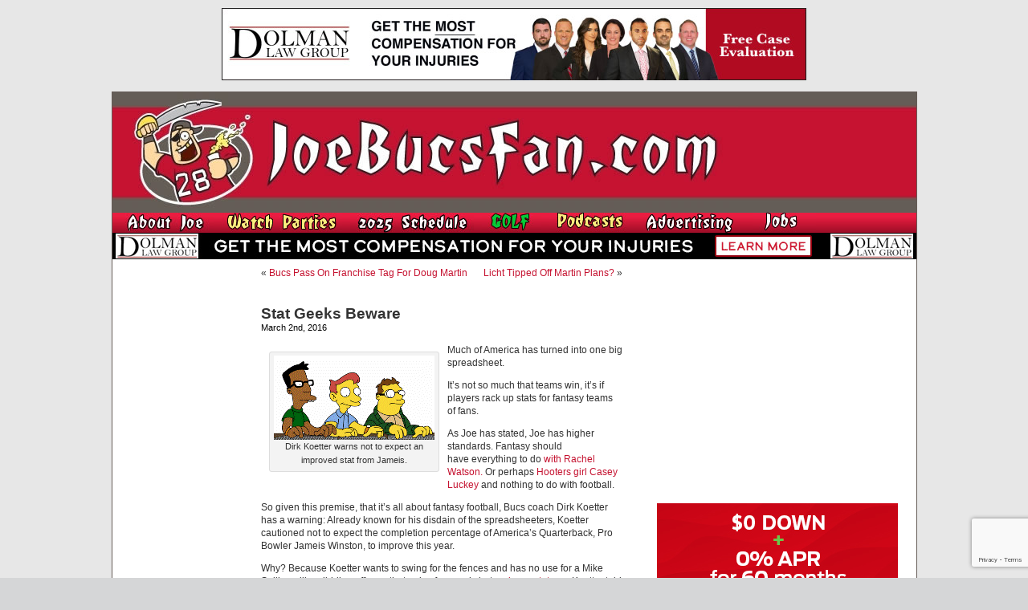

--- FILE ---
content_type: text/html; charset=utf-8
request_url: https://www.google.com/recaptcha/api2/anchor?ar=1&k=6LfXJJkUAAAAAIlMrUg1BIwmGj9UGDEoh_k2asec&co=aHR0cHM6Ly93d3cuam9lYnVjc2Zhbi5jb206NDQz&hl=en&v=PoyoqOPhxBO7pBk68S4YbpHZ&size=invisible&anchor-ms=20000&execute-ms=30000&cb=7z0wxw7xn9z5
body_size: 48796
content:
<!DOCTYPE HTML><html dir="ltr" lang="en"><head><meta http-equiv="Content-Type" content="text/html; charset=UTF-8">
<meta http-equiv="X-UA-Compatible" content="IE=edge">
<title>reCAPTCHA</title>
<style type="text/css">
/* cyrillic-ext */
@font-face {
  font-family: 'Roboto';
  font-style: normal;
  font-weight: 400;
  font-stretch: 100%;
  src: url(//fonts.gstatic.com/s/roboto/v48/KFO7CnqEu92Fr1ME7kSn66aGLdTylUAMa3GUBHMdazTgWw.woff2) format('woff2');
  unicode-range: U+0460-052F, U+1C80-1C8A, U+20B4, U+2DE0-2DFF, U+A640-A69F, U+FE2E-FE2F;
}
/* cyrillic */
@font-face {
  font-family: 'Roboto';
  font-style: normal;
  font-weight: 400;
  font-stretch: 100%;
  src: url(//fonts.gstatic.com/s/roboto/v48/KFO7CnqEu92Fr1ME7kSn66aGLdTylUAMa3iUBHMdazTgWw.woff2) format('woff2');
  unicode-range: U+0301, U+0400-045F, U+0490-0491, U+04B0-04B1, U+2116;
}
/* greek-ext */
@font-face {
  font-family: 'Roboto';
  font-style: normal;
  font-weight: 400;
  font-stretch: 100%;
  src: url(//fonts.gstatic.com/s/roboto/v48/KFO7CnqEu92Fr1ME7kSn66aGLdTylUAMa3CUBHMdazTgWw.woff2) format('woff2');
  unicode-range: U+1F00-1FFF;
}
/* greek */
@font-face {
  font-family: 'Roboto';
  font-style: normal;
  font-weight: 400;
  font-stretch: 100%;
  src: url(//fonts.gstatic.com/s/roboto/v48/KFO7CnqEu92Fr1ME7kSn66aGLdTylUAMa3-UBHMdazTgWw.woff2) format('woff2');
  unicode-range: U+0370-0377, U+037A-037F, U+0384-038A, U+038C, U+038E-03A1, U+03A3-03FF;
}
/* math */
@font-face {
  font-family: 'Roboto';
  font-style: normal;
  font-weight: 400;
  font-stretch: 100%;
  src: url(//fonts.gstatic.com/s/roboto/v48/KFO7CnqEu92Fr1ME7kSn66aGLdTylUAMawCUBHMdazTgWw.woff2) format('woff2');
  unicode-range: U+0302-0303, U+0305, U+0307-0308, U+0310, U+0312, U+0315, U+031A, U+0326-0327, U+032C, U+032F-0330, U+0332-0333, U+0338, U+033A, U+0346, U+034D, U+0391-03A1, U+03A3-03A9, U+03B1-03C9, U+03D1, U+03D5-03D6, U+03F0-03F1, U+03F4-03F5, U+2016-2017, U+2034-2038, U+203C, U+2040, U+2043, U+2047, U+2050, U+2057, U+205F, U+2070-2071, U+2074-208E, U+2090-209C, U+20D0-20DC, U+20E1, U+20E5-20EF, U+2100-2112, U+2114-2115, U+2117-2121, U+2123-214F, U+2190, U+2192, U+2194-21AE, U+21B0-21E5, U+21F1-21F2, U+21F4-2211, U+2213-2214, U+2216-22FF, U+2308-230B, U+2310, U+2319, U+231C-2321, U+2336-237A, U+237C, U+2395, U+239B-23B7, U+23D0, U+23DC-23E1, U+2474-2475, U+25AF, U+25B3, U+25B7, U+25BD, U+25C1, U+25CA, U+25CC, U+25FB, U+266D-266F, U+27C0-27FF, U+2900-2AFF, U+2B0E-2B11, U+2B30-2B4C, U+2BFE, U+3030, U+FF5B, U+FF5D, U+1D400-1D7FF, U+1EE00-1EEFF;
}
/* symbols */
@font-face {
  font-family: 'Roboto';
  font-style: normal;
  font-weight: 400;
  font-stretch: 100%;
  src: url(//fonts.gstatic.com/s/roboto/v48/KFO7CnqEu92Fr1ME7kSn66aGLdTylUAMaxKUBHMdazTgWw.woff2) format('woff2');
  unicode-range: U+0001-000C, U+000E-001F, U+007F-009F, U+20DD-20E0, U+20E2-20E4, U+2150-218F, U+2190, U+2192, U+2194-2199, U+21AF, U+21E6-21F0, U+21F3, U+2218-2219, U+2299, U+22C4-22C6, U+2300-243F, U+2440-244A, U+2460-24FF, U+25A0-27BF, U+2800-28FF, U+2921-2922, U+2981, U+29BF, U+29EB, U+2B00-2BFF, U+4DC0-4DFF, U+FFF9-FFFB, U+10140-1018E, U+10190-1019C, U+101A0, U+101D0-101FD, U+102E0-102FB, U+10E60-10E7E, U+1D2C0-1D2D3, U+1D2E0-1D37F, U+1F000-1F0FF, U+1F100-1F1AD, U+1F1E6-1F1FF, U+1F30D-1F30F, U+1F315, U+1F31C, U+1F31E, U+1F320-1F32C, U+1F336, U+1F378, U+1F37D, U+1F382, U+1F393-1F39F, U+1F3A7-1F3A8, U+1F3AC-1F3AF, U+1F3C2, U+1F3C4-1F3C6, U+1F3CA-1F3CE, U+1F3D4-1F3E0, U+1F3ED, U+1F3F1-1F3F3, U+1F3F5-1F3F7, U+1F408, U+1F415, U+1F41F, U+1F426, U+1F43F, U+1F441-1F442, U+1F444, U+1F446-1F449, U+1F44C-1F44E, U+1F453, U+1F46A, U+1F47D, U+1F4A3, U+1F4B0, U+1F4B3, U+1F4B9, U+1F4BB, U+1F4BF, U+1F4C8-1F4CB, U+1F4D6, U+1F4DA, U+1F4DF, U+1F4E3-1F4E6, U+1F4EA-1F4ED, U+1F4F7, U+1F4F9-1F4FB, U+1F4FD-1F4FE, U+1F503, U+1F507-1F50B, U+1F50D, U+1F512-1F513, U+1F53E-1F54A, U+1F54F-1F5FA, U+1F610, U+1F650-1F67F, U+1F687, U+1F68D, U+1F691, U+1F694, U+1F698, U+1F6AD, U+1F6B2, U+1F6B9-1F6BA, U+1F6BC, U+1F6C6-1F6CF, U+1F6D3-1F6D7, U+1F6E0-1F6EA, U+1F6F0-1F6F3, U+1F6F7-1F6FC, U+1F700-1F7FF, U+1F800-1F80B, U+1F810-1F847, U+1F850-1F859, U+1F860-1F887, U+1F890-1F8AD, U+1F8B0-1F8BB, U+1F8C0-1F8C1, U+1F900-1F90B, U+1F93B, U+1F946, U+1F984, U+1F996, U+1F9E9, U+1FA00-1FA6F, U+1FA70-1FA7C, U+1FA80-1FA89, U+1FA8F-1FAC6, U+1FACE-1FADC, U+1FADF-1FAE9, U+1FAF0-1FAF8, U+1FB00-1FBFF;
}
/* vietnamese */
@font-face {
  font-family: 'Roboto';
  font-style: normal;
  font-weight: 400;
  font-stretch: 100%;
  src: url(//fonts.gstatic.com/s/roboto/v48/KFO7CnqEu92Fr1ME7kSn66aGLdTylUAMa3OUBHMdazTgWw.woff2) format('woff2');
  unicode-range: U+0102-0103, U+0110-0111, U+0128-0129, U+0168-0169, U+01A0-01A1, U+01AF-01B0, U+0300-0301, U+0303-0304, U+0308-0309, U+0323, U+0329, U+1EA0-1EF9, U+20AB;
}
/* latin-ext */
@font-face {
  font-family: 'Roboto';
  font-style: normal;
  font-weight: 400;
  font-stretch: 100%;
  src: url(//fonts.gstatic.com/s/roboto/v48/KFO7CnqEu92Fr1ME7kSn66aGLdTylUAMa3KUBHMdazTgWw.woff2) format('woff2');
  unicode-range: U+0100-02BA, U+02BD-02C5, U+02C7-02CC, U+02CE-02D7, U+02DD-02FF, U+0304, U+0308, U+0329, U+1D00-1DBF, U+1E00-1E9F, U+1EF2-1EFF, U+2020, U+20A0-20AB, U+20AD-20C0, U+2113, U+2C60-2C7F, U+A720-A7FF;
}
/* latin */
@font-face {
  font-family: 'Roboto';
  font-style: normal;
  font-weight: 400;
  font-stretch: 100%;
  src: url(//fonts.gstatic.com/s/roboto/v48/KFO7CnqEu92Fr1ME7kSn66aGLdTylUAMa3yUBHMdazQ.woff2) format('woff2');
  unicode-range: U+0000-00FF, U+0131, U+0152-0153, U+02BB-02BC, U+02C6, U+02DA, U+02DC, U+0304, U+0308, U+0329, U+2000-206F, U+20AC, U+2122, U+2191, U+2193, U+2212, U+2215, U+FEFF, U+FFFD;
}
/* cyrillic-ext */
@font-face {
  font-family: 'Roboto';
  font-style: normal;
  font-weight: 500;
  font-stretch: 100%;
  src: url(//fonts.gstatic.com/s/roboto/v48/KFO7CnqEu92Fr1ME7kSn66aGLdTylUAMa3GUBHMdazTgWw.woff2) format('woff2');
  unicode-range: U+0460-052F, U+1C80-1C8A, U+20B4, U+2DE0-2DFF, U+A640-A69F, U+FE2E-FE2F;
}
/* cyrillic */
@font-face {
  font-family: 'Roboto';
  font-style: normal;
  font-weight: 500;
  font-stretch: 100%;
  src: url(//fonts.gstatic.com/s/roboto/v48/KFO7CnqEu92Fr1ME7kSn66aGLdTylUAMa3iUBHMdazTgWw.woff2) format('woff2');
  unicode-range: U+0301, U+0400-045F, U+0490-0491, U+04B0-04B1, U+2116;
}
/* greek-ext */
@font-face {
  font-family: 'Roboto';
  font-style: normal;
  font-weight: 500;
  font-stretch: 100%;
  src: url(//fonts.gstatic.com/s/roboto/v48/KFO7CnqEu92Fr1ME7kSn66aGLdTylUAMa3CUBHMdazTgWw.woff2) format('woff2');
  unicode-range: U+1F00-1FFF;
}
/* greek */
@font-face {
  font-family: 'Roboto';
  font-style: normal;
  font-weight: 500;
  font-stretch: 100%;
  src: url(//fonts.gstatic.com/s/roboto/v48/KFO7CnqEu92Fr1ME7kSn66aGLdTylUAMa3-UBHMdazTgWw.woff2) format('woff2');
  unicode-range: U+0370-0377, U+037A-037F, U+0384-038A, U+038C, U+038E-03A1, U+03A3-03FF;
}
/* math */
@font-face {
  font-family: 'Roboto';
  font-style: normal;
  font-weight: 500;
  font-stretch: 100%;
  src: url(//fonts.gstatic.com/s/roboto/v48/KFO7CnqEu92Fr1ME7kSn66aGLdTylUAMawCUBHMdazTgWw.woff2) format('woff2');
  unicode-range: U+0302-0303, U+0305, U+0307-0308, U+0310, U+0312, U+0315, U+031A, U+0326-0327, U+032C, U+032F-0330, U+0332-0333, U+0338, U+033A, U+0346, U+034D, U+0391-03A1, U+03A3-03A9, U+03B1-03C9, U+03D1, U+03D5-03D6, U+03F0-03F1, U+03F4-03F5, U+2016-2017, U+2034-2038, U+203C, U+2040, U+2043, U+2047, U+2050, U+2057, U+205F, U+2070-2071, U+2074-208E, U+2090-209C, U+20D0-20DC, U+20E1, U+20E5-20EF, U+2100-2112, U+2114-2115, U+2117-2121, U+2123-214F, U+2190, U+2192, U+2194-21AE, U+21B0-21E5, U+21F1-21F2, U+21F4-2211, U+2213-2214, U+2216-22FF, U+2308-230B, U+2310, U+2319, U+231C-2321, U+2336-237A, U+237C, U+2395, U+239B-23B7, U+23D0, U+23DC-23E1, U+2474-2475, U+25AF, U+25B3, U+25B7, U+25BD, U+25C1, U+25CA, U+25CC, U+25FB, U+266D-266F, U+27C0-27FF, U+2900-2AFF, U+2B0E-2B11, U+2B30-2B4C, U+2BFE, U+3030, U+FF5B, U+FF5D, U+1D400-1D7FF, U+1EE00-1EEFF;
}
/* symbols */
@font-face {
  font-family: 'Roboto';
  font-style: normal;
  font-weight: 500;
  font-stretch: 100%;
  src: url(//fonts.gstatic.com/s/roboto/v48/KFO7CnqEu92Fr1ME7kSn66aGLdTylUAMaxKUBHMdazTgWw.woff2) format('woff2');
  unicode-range: U+0001-000C, U+000E-001F, U+007F-009F, U+20DD-20E0, U+20E2-20E4, U+2150-218F, U+2190, U+2192, U+2194-2199, U+21AF, U+21E6-21F0, U+21F3, U+2218-2219, U+2299, U+22C4-22C6, U+2300-243F, U+2440-244A, U+2460-24FF, U+25A0-27BF, U+2800-28FF, U+2921-2922, U+2981, U+29BF, U+29EB, U+2B00-2BFF, U+4DC0-4DFF, U+FFF9-FFFB, U+10140-1018E, U+10190-1019C, U+101A0, U+101D0-101FD, U+102E0-102FB, U+10E60-10E7E, U+1D2C0-1D2D3, U+1D2E0-1D37F, U+1F000-1F0FF, U+1F100-1F1AD, U+1F1E6-1F1FF, U+1F30D-1F30F, U+1F315, U+1F31C, U+1F31E, U+1F320-1F32C, U+1F336, U+1F378, U+1F37D, U+1F382, U+1F393-1F39F, U+1F3A7-1F3A8, U+1F3AC-1F3AF, U+1F3C2, U+1F3C4-1F3C6, U+1F3CA-1F3CE, U+1F3D4-1F3E0, U+1F3ED, U+1F3F1-1F3F3, U+1F3F5-1F3F7, U+1F408, U+1F415, U+1F41F, U+1F426, U+1F43F, U+1F441-1F442, U+1F444, U+1F446-1F449, U+1F44C-1F44E, U+1F453, U+1F46A, U+1F47D, U+1F4A3, U+1F4B0, U+1F4B3, U+1F4B9, U+1F4BB, U+1F4BF, U+1F4C8-1F4CB, U+1F4D6, U+1F4DA, U+1F4DF, U+1F4E3-1F4E6, U+1F4EA-1F4ED, U+1F4F7, U+1F4F9-1F4FB, U+1F4FD-1F4FE, U+1F503, U+1F507-1F50B, U+1F50D, U+1F512-1F513, U+1F53E-1F54A, U+1F54F-1F5FA, U+1F610, U+1F650-1F67F, U+1F687, U+1F68D, U+1F691, U+1F694, U+1F698, U+1F6AD, U+1F6B2, U+1F6B9-1F6BA, U+1F6BC, U+1F6C6-1F6CF, U+1F6D3-1F6D7, U+1F6E0-1F6EA, U+1F6F0-1F6F3, U+1F6F7-1F6FC, U+1F700-1F7FF, U+1F800-1F80B, U+1F810-1F847, U+1F850-1F859, U+1F860-1F887, U+1F890-1F8AD, U+1F8B0-1F8BB, U+1F8C0-1F8C1, U+1F900-1F90B, U+1F93B, U+1F946, U+1F984, U+1F996, U+1F9E9, U+1FA00-1FA6F, U+1FA70-1FA7C, U+1FA80-1FA89, U+1FA8F-1FAC6, U+1FACE-1FADC, U+1FADF-1FAE9, U+1FAF0-1FAF8, U+1FB00-1FBFF;
}
/* vietnamese */
@font-face {
  font-family: 'Roboto';
  font-style: normal;
  font-weight: 500;
  font-stretch: 100%;
  src: url(//fonts.gstatic.com/s/roboto/v48/KFO7CnqEu92Fr1ME7kSn66aGLdTylUAMa3OUBHMdazTgWw.woff2) format('woff2');
  unicode-range: U+0102-0103, U+0110-0111, U+0128-0129, U+0168-0169, U+01A0-01A1, U+01AF-01B0, U+0300-0301, U+0303-0304, U+0308-0309, U+0323, U+0329, U+1EA0-1EF9, U+20AB;
}
/* latin-ext */
@font-face {
  font-family: 'Roboto';
  font-style: normal;
  font-weight: 500;
  font-stretch: 100%;
  src: url(//fonts.gstatic.com/s/roboto/v48/KFO7CnqEu92Fr1ME7kSn66aGLdTylUAMa3KUBHMdazTgWw.woff2) format('woff2');
  unicode-range: U+0100-02BA, U+02BD-02C5, U+02C7-02CC, U+02CE-02D7, U+02DD-02FF, U+0304, U+0308, U+0329, U+1D00-1DBF, U+1E00-1E9F, U+1EF2-1EFF, U+2020, U+20A0-20AB, U+20AD-20C0, U+2113, U+2C60-2C7F, U+A720-A7FF;
}
/* latin */
@font-face {
  font-family: 'Roboto';
  font-style: normal;
  font-weight: 500;
  font-stretch: 100%;
  src: url(//fonts.gstatic.com/s/roboto/v48/KFO7CnqEu92Fr1ME7kSn66aGLdTylUAMa3yUBHMdazQ.woff2) format('woff2');
  unicode-range: U+0000-00FF, U+0131, U+0152-0153, U+02BB-02BC, U+02C6, U+02DA, U+02DC, U+0304, U+0308, U+0329, U+2000-206F, U+20AC, U+2122, U+2191, U+2193, U+2212, U+2215, U+FEFF, U+FFFD;
}
/* cyrillic-ext */
@font-face {
  font-family: 'Roboto';
  font-style: normal;
  font-weight: 900;
  font-stretch: 100%;
  src: url(//fonts.gstatic.com/s/roboto/v48/KFO7CnqEu92Fr1ME7kSn66aGLdTylUAMa3GUBHMdazTgWw.woff2) format('woff2');
  unicode-range: U+0460-052F, U+1C80-1C8A, U+20B4, U+2DE0-2DFF, U+A640-A69F, U+FE2E-FE2F;
}
/* cyrillic */
@font-face {
  font-family: 'Roboto';
  font-style: normal;
  font-weight: 900;
  font-stretch: 100%;
  src: url(//fonts.gstatic.com/s/roboto/v48/KFO7CnqEu92Fr1ME7kSn66aGLdTylUAMa3iUBHMdazTgWw.woff2) format('woff2');
  unicode-range: U+0301, U+0400-045F, U+0490-0491, U+04B0-04B1, U+2116;
}
/* greek-ext */
@font-face {
  font-family: 'Roboto';
  font-style: normal;
  font-weight: 900;
  font-stretch: 100%;
  src: url(//fonts.gstatic.com/s/roboto/v48/KFO7CnqEu92Fr1ME7kSn66aGLdTylUAMa3CUBHMdazTgWw.woff2) format('woff2');
  unicode-range: U+1F00-1FFF;
}
/* greek */
@font-face {
  font-family: 'Roboto';
  font-style: normal;
  font-weight: 900;
  font-stretch: 100%;
  src: url(//fonts.gstatic.com/s/roboto/v48/KFO7CnqEu92Fr1ME7kSn66aGLdTylUAMa3-UBHMdazTgWw.woff2) format('woff2');
  unicode-range: U+0370-0377, U+037A-037F, U+0384-038A, U+038C, U+038E-03A1, U+03A3-03FF;
}
/* math */
@font-face {
  font-family: 'Roboto';
  font-style: normal;
  font-weight: 900;
  font-stretch: 100%;
  src: url(//fonts.gstatic.com/s/roboto/v48/KFO7CnqEu92Fr1ME7kSn66aGLdTylUAMawCUBHMdazTgWw.woff2) format('woff2');
  unicode-range: U+0302-0303, U+0305, U+0307-0308, U+0310, U+0312, U+0315, U+031A, U+0326-0327, U+032C, U+032F-0330, U+0332-0333, U+0338, U+033A, U+0346, U+034D, U+0391-03A1, U+03A3-03A9, U+03B1-03C9, U+03D1, U+03D5-03D6, U+03F0-03F1, U+03F4-03F5, U+2016-2017, U+2034-2038, U+203C, U+2040, U+2043, U+2047, U+2050, U+2057, U+205F, U+2070-2071, U+2074-208E, U+2090-209C, U+20D0-20DC, U+20E1, U+20E5-20EF, U+2100-2112, U+2114-2115, U+2117-2121, U+2123-214F, U+2190, U+2192, U+2194-21AE, U+21B0-21E5, U+21F1-21F2, U+21F4-2211, U+2213-2214, U+2216-22FF, U+2308-230B, U+2310, U+2319, U+231C-2321, U+2336-237A, U+237C, U+2395, U+239B-23B7, U+23D0, U+23DC-23E1, U+2474-2475, U+25AF, U+25B3, U+25B7, U+25BD, U+25C1, U+25CA, U+25CC, U+25FB, U+266D-266F, U+27C0-27FF, U+2900-2AFF, U+2B0E-2B11, U+2B30-2B4C, U+2BFE, U+3030, U+FF5B, U+FF5D, U+1D400-1D7FF, U+1EE00-1EEFF;
}
/* symbols */
@font-face {
  font-family: 'Roboto';
  font-style: normal;
  font-weight: 900;
  font-stretch: 100%;
  src: url(//fonts.gstatic.com/s/roboto/v48/KFO7CnqEu92Fr1ME7kSn66aGLdTylUAMaxKUBHMdazTgWw.woff2) format('woff2');
  unicode-range: U+0001-000C, U+000E-001F, U+007F-009F, U+20DD-20E0, U+20E2-20E4, U+2150-218F, U+2190, U+2192, U+2194-2199, U+21AF, U+21E6-21F0, U+21F3, U+2218-2219, U+2299, U+22C4-22C6, U+2300-243F, U+2440-244A, U+2460-24FF, U+25A0-27BF, U+2800-28FF, U+2921-2922, U+2981, U+29BF, U+29EB, U+2B00-2BFF, U+4DC0-4DFF, U+FFF9-FFFB, U+10140-1018E, U+10190-1019C, U+101A0, U+101D0-101FD, U+102E0-102FB, U+10E60-10E7E, U+1D2C0-1D2D3, U+1D2E0-1D37F, U+1F000-1F0FF, U+1F100-1F1AD, U+1F1E6-1F1FF, U+1F30D-1F30F, U+1F315, U+1F31C, U+1F31E, U+1F320-1F32C, U+1F336, U+1F378, U+1F37D, U+1F382, U+1F393-1F39F, U+1F3A7-1F3A8, U+1F3AC-1F3AF, U+1F3C2, U+1F3C4-1F3C6, U+1F3CA-1F3CE, U+1F3D4-1F3E0, U+1F3ED, U+1F3F1-1F3F3, U+1F3F5-1F3F7, U+1F408, U+1F415, U+1F41F, U+1F426, U+1F43F, U+1F441-1F442, U+1F444, U+1F446-1F449, U+1F44C-1F44E, U+1F453, U+1F46A, U+1F47D, U+1F4A3, U+1F4B0, U+1F4B3, U+1F4B9, U+1F4BB, U+1F4BF, U+1F4C8-1F4CB, U+1F4D6, U+1F4DA, U+1F4DF, U+1F4E3-1F4E6, U+1F4EA-1F4ED, U+1F4F7, U+1F4F9-1F4FB, U+1F4FD-1F4FE, U+1F503, U+1F507-1F50B, U+1F50D, U+1F512-1F513, U+1F53E-1F54A, U+1F54F-1F5FA, U+1F610, U+1F650-1F67F, U+1F687, U+1F68D, U+1F691, U+1F694, U+1F698, U+1F6AD, U+1F6B2, U+1F6B9-1F6BA, U+1F6BC, U+1F6C6-1F6CF, U+1F6D3-1F6D7, U+1F6E0-1F6EA, U+1F6F0-1F6F3, U+1F6F7-1F6FC, U+1F700-1F7FF, U+1F800-1F80B, U+1F810-1F847, U+1F850-1F859, U+1F860-1F887, U+1F890-1F8AD, U+1F8B0-1F8BB, U+1F8C0-1F8C1, U+1F900-1F90B, U+1F93B, U+1F946, U+1F984, U+1F996, U+1F9E9, U+1FA00-1FA6F, U+1FA70-1FA7C, U+1FA80-1FA89, U+1FA8F-1FAC6, U+1FACE-1FADC, U+1FADF-1FAE9, U+1FAF0-1FAF8, U+1FB00-1FBFF;
}
/* vietnamese */
@font-face {
  font-family: 'Roboto';
  font-style: normal;
  font-weight: 900;
  font-stretch: 100%;
  src: url(//fonts.gstatic.com/s/roboto/v48/KFO7CnqEu92Fr1ME7kSn66aGLdTylUAMa3OUBHMdazTgWw.woff2) format('woff2');
  unicode-range: U+0102-0103, U+0110-0111, U+0128-0129, U+0168-0169, U+01A0-01A1, U+01AF-01B0, U+0300-0301, U+0303-0304, U+0308-0309, U+0323, U+0329, U+1EA0-1EF9, U+20AB;
}
/* latin-ext */
@font-face {
  font-family: 'Roboto';
  font-style: normal;
  font-weight: 900;
  font-stretch: 100%;
  src: url(//fonts.gstatic.com/s/roboto/v48/KFO7CnqEu92Fr1ME7kSn66aGLdTylUAMa3KUBHMdazTgWw.woff2) format('woff2');
  unicode-range: U+0100-02BA, U+02BD-02C5, U+02C7-02CC, U+02CE-02D7, U+02DD-02FF, U+0304, U+0308, U+0329, U+1D00-1DBF, U+1E00-1E9F, U+1EF2-1EFF, U+2020, U+20A0-20AB, U+20AD-20C0, U+2113, U+2C60-2C7F, U+A720-A7FF;
}
/* latin */
@font-face {
  font-family: 'Roboto';
  font-style: normal;
  font-weight: 900;
  font-stretch: 100%;
  src: url(//fonts.gstatic.com/s/roboto/v48/KFO7CnqEu92Fr1ME7kSn66aGLdTylUAMa3yUBHMdazQ.woff2) format('woff2');
  unicode-range: U+0000-00FF, U+0131, U+0152-0153, U+02BB-02BC, U+02C6, U+02DA, U+02DC, U+0304, U+0308, U+0329, U+2000-206F, U+20AC, U+2122, U+2191, U+2193, U+2212, U+2215, U+FEFF, U+FFFD;
}

</style>
<link rel="stylesheet" type="text/css" href="https://www.gstatic.com/recaptcha/releases/PoyoqOPhxBO7pBk68S4YbpHZ/styles__ltr.css">
<script nonce="CNN-8qBi5puzafQAqiJZNg" type="text/javascript">window['__recaptcha_api'] = 'https://www.google.com/recaptcha/api2/';</script>
<script type="text/javascript" src="https://www.gstatic.com/recaptcha/releases/PoyoqOPhxBO7pBk68S4YbpHZ/recaptcha__en.js" nonce="CNN-8qBi5puzafQAqiJZNg">
      
    </script></head>
<body><div id="rc-anchor-alert" class="rc-anchor-alert"></div>
<input type="hidden" id="recaptcha-token" value="[base64]">
<script type="text/javascript" nonce="CNN-8qBi5puzafQAqiJZNg">
      recaptcha.anchor.Main.init("[\x22ainput\x22,[\x22bgdata\x22,\x22\x22,\[base64]/[base64]/UltIKytdPWE6KGE8MjA0OD9SW0grK109YT4+NnwxOTI6KChhJjY0NTEyKT09NTUyOTYmJnErMTxoLmxlbmd0aCYmKGguY2hhckNvZGVBdChxKzEpJjY0NTEyKT09NTYzMjA/[base64]/MjU1OlI/[base64]/[base64]/[base64]/[base64]/[base64]/[base64]/[base64]/[base64]/[base64]/[base64]\x22,\[base64]\x22,\x22w6Ziw44Cw6rDsTbCiC8rwokpchbDrcK+NjTDoMKlCifCr8OEY8K0SRzDuMKEw6HCjXADM8O0w7nCmx85w6pbwrjDgC0Bw5o8cyNofcOZwpNDw5Afw6crA1Nrw78+wqF4VGgWLcO0w6TDpmBew4lwRwgcSk/DvMKjw49Ee8OTGMO1McORGMKWwrHChw8Hw4nCkcK1HsKDw6FrCsOjXzh4EEN3wqR0wrJVOsO7J1XDjxwFIcOlwq/DmcK+w5g/DwzDs8OvQ3VNN8KowoHCoMK3w4rDusOGwpXDscOhw6vChV5XRcKpwpkTQTwFw6rDjh7DrcO+w73DosOrR8OKwrzCvMKDwpHCjQ5DwpM3f8OtwoNmwqJkw4jDrMOxMWHCkVrCrRBIwpQsEcORwpvDgMKuY8Orw5vCkMKAw75CADXDgMKfwr/CqMOdWGHDuFNJwrLDviMTw4XCln/CnWNHcGl9QMOeHFl6VH/Ds37Cv8OCwpTClcOWMV/Ci0HCmRMiXxHCpsOMw7lmw6tBwr5Iwq5qYCTCimbDnsOvc8ONKcK/QSApwqrCimkHw7LCkGrCrsOIdcO4bTrCpMOBwr7DnMK2w4oBw7PCjMOSwrHClkh/wrhNDWrDg8Kdw4rCr8KQSBkYNy42wqkpa8KdwpNMBcO5wqrDocOEwpbDmMKjw5ZZw67DtsOCw45xwrtgwo7CkwAuV8K/bXVAwrjDrsO3wopHw4pXw7rDvTAtacK9GMO4M1wuAktqKlEFQwXCiRnDowTCgsKKwqchwq7DvMOhUFY3bStswpdtLMOpwpfDtMO0woBNY8KEw7wuZsOEwqIqasOzGHrCmsKlUC7CqsO7C1E6GcOJw7p0eiV5MXLCnsOQXkAABiLCkWsmw4PCpTN/[base64]/RsK9wrUXEz3DlcOyJsO9wqZdwp15w6U6EsKrX2Vcwop6w4sWDsKyw7DDtXYKQMOgWiZiwrPDscOKwqAfw7g3w54jwq7DpcKsdcOgHMOfwpRowqnCtXjCg8ORG3ZtQMOaFcKgXmxUS23CoMOEQsKsw6kFJ8KQwp5awoVcwq5/[base64]/SzvCucKPw51Lw7bDg8O7w4RTw7/Dp3Erw7cgb8KvXcKtdMKmwrrCusK+JiLClVkVwpQawp8WwqYHwptyZMOpw6/[base64]/Dg03CgcKBw6ALw4rCoXvCvcOMw603SFoCwqcmw7jDmcKKX8KowqrDscK/w7Nkw4PCjMOCwodOKMK8wrwuw43CixgXOC8jw7zDnFAmw7bCoMKZIMOlwoFsMsO4SsOmwqorwrTDkMOywozDoDrDsynDhgbDviPCt8OrWWzDscOsw6ZDTnnDvRvCgkzDjDHDoCMLwojCqcKXHHIgwp4Iw5vDh8OlwoUZJsKHacKrw680wqNEdMKUw6/CtMO0w7Z+VMOeaS/ClzXDpsKzXX/[base64]/[base64]/Di8OKw4dwwpLCjcOqGmFROsOCwobDvsOpPsObw5pmw4Ypw6pYNMOqw6fCk8Otw4rCtMOCwowCL8OXFUjCmyRqwpgkw4pRBMKMBAhgACTDo8KUbyZ/[base64]/wrnCo8KRd13Cg0zDrsOqYcOLw57Csj5Ow7ISIMKTVgJwIcOow4p9wo3DrT4BW8KxBkllw6fDksO/wo7DqcO3w4TCpcKmwqt1MMK0wrwuwp7CrMKiRVgDwoHCmcKWwrXClMOhdsOSw4ZPIxQ/wpsMw79+eHR9w4QnJ8Krwp8RTjPDtAM4aVbCm8Khw6bDjcO1woZnHEXCoCnCjzvCnsO7CizCtizCksKIw7YVwoXDvMKIcMKZwpIjMz5/wpPDt8K7J0VFCcKHWsOzPxHCtcOaw4c5IcKnIG0uwrDCjsKvVsKZw6/DhEXCvRx1ZiYUI3XDqsKnw5TCtEEwP8ODMcO8wrPDt8KVLsKrw718CsKSwpI3w58WwrzChMKEV8K3w4jDgsOsHsO7wo3CmsKrw7/[base64]/[base64]/Dl8KiRDHDvx3CtMK8FcOowrnCpntdw7PCvMO/[base64]/CrcO6wrTCkRQme8OIw5fCozd+G3fDllXDgGkAw4xad8KYworCtcORBnkow4/[base64]/w5nDgcOrFgbDnjPCksKmw43DsiDDhkgOTcKyEALDlDrCksO/w5wKT8KtQTc6T8KGw5fCuS/CpMKEWcOLwrTDg8K/woR6RG7ChR/DpyQcwr1CwqjDicKww6jCvMKww5XCuTtzQMKXekkodmnDpnl6wpDDu1bDsXHChsO7w7Rcw6wuCcKzWMOqQ8KCw7dLZDrClMKqwpp3RMKjfA7CjMOtwoHDucOmT0/DojoddcKVw4zCsWbCjFXCqRDCqsKmFcOuw5J2O8O8bQAcEsOCw7TDssObwpJDfUTDscOKw53CvEjDjzDDknMjJcOaU8O0w5PCvsOMwpvCqybCqcKNGMK8Eh/Dk8KiwqdvUmzDphbCtcKrTAssw45yw6dIw60Uw67CucOWJMOpw63CocOoVQ0Uwpwlw6U7VMOUBFQ/wpNSwp3CjcOuZSJQBMOdwrXCn8OHwqDCpSEpAMOdFMKBQCQ8V2DCtl0Yw6jDmMOIwrnChMOAw73DmMK0wqNvwpHDqx9ywqM7SxdHXMK4w5bDoXvCpg3Cpy8lw4TCn8OVBV7Crnl+MU7DqxPCn0ldwqJmw6vCnsOXw4PDtA7DkcObw4/DqcOAwoJJasOnKcOpTTtoHCEhYcK3wpZbwrBlw5lQw4AbwrU7w58Vw7fClMO+HiFEwrFsZBrDksKFF8KAw5nCjsKnbsK6O3rDpzPCrsOndxTDj8OnwqLCs8KzPMOHcMOZYcKrRwXCrMKsZDtowo9VIsKXw6ESwr/[base64]/DqjfCsnZowovDoMKqEjzDg2/CisO4IzDDmFfCosKyFcKORsOow4rDtcKfwps/[base64]/aBg/McO1wrFdRS/[base64]/DvsOPJsOGwphbf3tcw43DmWfCosKwVigfwojCuEscOcKcAgUVFERLHsKKwpnDnMKMIMKjwpvCk0LDgyzCp3Vwwo7CqDLDmijDpsOeTlskwrLDvj/DqiPCkMKCZCs7XsKNw7xxCzfDlcKIw7jCicKaNcONwrs0fi8VYQvCoAbCssOlPcKRXHPCrW1RacK2wpJuw4tuwpnCp8KtwrXCm8KYH8O4TAvDt8OowrzCiXY+wr0ZcsKJw4UMRsOVdQ3Dv1DCsXUlJ8KILlnDr8KIwqnCvR/DuyHDocKNfWl/wrjCtQ7Cq37Cohl2DMOTG8O/AUHCpMK2w7PDq8O5IxDCvzAtIMO0CcOHwqhFw7TDmcO+DcKlwq7CsR3Cph3Csk4SdsKOUDc0w7PCkAduYcOkwqLCrVLCryUewo9/wrsxJ0zCskLDiU/Dri/[base64]/DihJ4w7MEw6VFwrQ8wopxb8K3P1ZwL3LCqsKdw6l4w5AIIsOhwpFqw7/[base64]/Ck8O7wqEMwpnDrsKaw7gPwpzDhhTCoxMGw4Y8wo9WwrfDriJqGMK3w4nDrMOAeno1H8KTw7txw7PCh1sew6fDusOqw6LDh8KuwpzCrsOoD8K1wo4Ywp4Jwrh2w4vCjA4ew6fCpQ7DkE/DpRVOc8KGwpNCw4UgD8Oew5DDs8K7UHfChBgvNSDCrsOadMKfwqPDjDrCq2EQd8KPw6Zjw4h4HQYYw6LDjsKpYcO+A8OswptZwofCumfDrsKqez3Dlz/[base64]/wqvDglrCuMKtwqLDosORwrnDnibClMKKU3PDh8KZw7rDvcK/w7XDlMOmFxbCjFrDl8OPw5fCv8KGRsKOw7DDmkBQBCMdVMOOTFZCFMOJG8ORKHlww43CtcOQfcKEBWI/wpDDtEsSw4cyPcK0wonDoXJyw6VgDMOyw6DCq8OMw7rCtMK9NMKKUh5ALyjDo8O7w79JwppuQHg2w6XDq2bDk8KUw5LDqsOIw7vCnMKMwrksWsKncg/CtFbDuMKBwodsMcO/IGTChgLDqMOowpfDuMKtWDfCicKwCQ3CrXNNeMOBwrLDqcKfw61VG0ZVcxLCnsKMw78aX8O8BmDDkcKtbF/Cs8O4wqJ/[base64]/CtsOFw4DCnzrCs13CkTIOwrHDusKZw6Biw6k/TRfCu8KbwqrCjMKjZcOuKMOjwqx3w5c4XwzDrcKHwrPCgnMcRW/CoMOGXMKrw71dwq7Cpk1iGcOUMsKxeU3CgW5YKnzDuHXDj8O6w58/ZsKrVsKJw5B+McKuCsOPw4HDqlLCocOzw6QrQcO3bRUwLsOVw5TDpMODwo/CogBQwqBnw47CmVhZa25/w7bDgTvCnHpOT343aUpXw5rCjkVDClFxesO5wrs5w77CtcKJc8OswoVuAsKfKMKLWmV4w4PDmy3DjcO4woDCiUTDphXDiBwOahkQeRIQa8K1w6h0wpVwFRQ3w7/CmxNJw77CrUF5wp8KeEvCiBVVw6jClsKow5seDijCtk3DnsKlP8KwwqDDjk4xOMK0wpfDosKxMUwCwpfCicOuSsKWwovDlxzCk1UqRsO7w6bDksK/[base64]/w4kEd8OdB8Klw4jDkMOOECQswojCn8K6wqMVKMK4w7nCgF7Cn8OQw4NPw4TDgMKBwoXCg8KOw7XDmsK7w6Vfw7/[base64]/Cg0rCicOOC8KCP1lJXh1Vwr3Dr8OAwrHCq0NOGDnDjVw4UMO+dBFQcTLDoXnDoyYhwpMlwq0HZsKWwppDw5cgwrNgMsOpd24+MlTDolnDqCZuahpgAEHDucK/wooQw4bDqcKTwohawoXDqcKnPjslwrrCqgbDtkJ0YMKKZMK3w4PClcKuwprCvsOnc2vDiMO7P2jDpiZ8amhqwq9Dwos7w7DCqMKkwqvCjMKUwosYHQvDs0QSw5nCqcK7bwRpw595w5Bew7bDi8K5w6vDr8OTaDROw64MwqRARSHChcKnw6QFwrp6wrtjSkHDtsOwFnQ/[base64]/Dk8O4wqLDpsKQHxx6w5/DncOFwrHCjFXCuiN8woh1UcK6QsKPwoHCr8Kew6fDlEfCmsK5VMK1J8KTwqbDs2REME12XsKRY8KHGcKPwpbCg8OPw5QLw6Bvw53CnAoEwrXCo0bDiSTCu0DCuzsYw77DhcOQZcKRwoA/Nio1wp3CtcOaLBfCu1RUwpE2w6hlL8KXVhFyUcKJaVHDsjprwpACwozDucOSdMKhI8Ocwoszw7vCssKVT8KoXsKET8K+KGo1wp/CvcKocRjCmWvDvMKBRXxbbjgwWR3CnsOfPsOLwp16McK3wpFeJyHCpyPCiC3CiWbCjcKxS0zDksKZOsOaw4I3XMKPIArCvcKNEj59fMKKOzJAw6tqRMK4UDbDiMOew7XCmTtFA8KfGT8iwqEJw5/DkcOBTsKMQcOVw7h2wrnDosK5wrjDlFEbOcO2woRYwp3DlUduw6HDuyHCuMKrw54mwrfDtVjDt39Pw4htQsKHwq7CjGvDsMKfwqzDu8O7w5kIBsOqw5JkScKNUMKwQ8KNwqLDsyd+w4R+XWs6IV0/cBPDnMKGLxvCs8OZXMOrw7bDhS/CicKzTj96NMO2SWYMVcOnbxfDvg4vC8KXw6vCr8KNDl7Dil/DnsOWw53CocKPZ8K/w5HChQDCocKWw7xnwpoJPg7DmGxFwrNkwrdDIUVQwr3CksKlMsOfWk7DuEAlwoLDocOnw6TDpU1qw4LDu8KmfMK/[base64]/Du20Jw4DDg21vAMOHZ8O+H8OFwoldwqzCo8OhHGLClA7DlyzCjx7DjkzDnEbCngnCtcKzGcKNJMOEEMKrcmPCvyNswovCmlYIOWYfLSHDsGPCqi/CgsKRTVt/wrppw6tSw5nDocKER0IXw7nChcKTwpTDscK/w6PDvsOCeVHCvT5KC8KXwrDDr0QPw65+RGjCtAlaw7vCjcKqWg/[base64]/[base64]/CoxXCv8K2BH1Cw5rDh8Kuw4MkbHgsw6LCmlDCrcKPwrsXbMKNUcKewrzDp1fDosOhwoIDwqcFW8Ktw4A8TMOKwobCm8KZw5DCh1jDh8OBwpxgwp0XwppvdsKYw5hJwrPClC9jAU7DnsOFw7ojRRlPw57DrDDCpcKgwp0Iw4/DpSvDtipObHvDsnnDv1opHlzDvDLCkcKTwqjCrcKMw4UoSsO7f8OPwpfDnWLCs27ChFfDrj3DuGfCmcOYw5FEwoZGw4RwQCfCrMOkwr/CosKiw4PCkHrDhcK7w5dpOiQewp8gwoEzcwPCkMO2w68vw7VWNBDDjcKLYMKhLHItwrJzFVXChsKOwoXDn8OpfFnCp1zCqMOecsKqIcKPw6jDncKbA00RwozCnMKtU8KtFBnCvFjDu8O0w4o3CVXCmj/[base64]/CnwVqMsOpwprDmMKkFsOswqM7w7XCvD4Zw6sZRMKHwozCrMOSQ8OgSnjDgn4caCRzTCXDmkDCr8K3RXI4wr/[base64]/CvjBADMKsRmjCk1nDnDrCjMKxdcOgw7/Cv8OXe8OHRUHChMOuwpp+w4g8YsO8wonDhCrCq8KtVBEOwoZEw6LCuSTDnB7DqT8twrVqKTHCosK+wrLDkMKJFsOXwrPCkirDsBYieAnCii5xN3JwwoLDgcOBKcK6wqsRw4zCnXXCjMO3HEjCm8OvwoDClkYIwotww6nCv0XDtsOjwpRXwrwAAC/DtAnCqMOEw5guw6nDhMKBwqjDk8OYDgIww4XDn0c0eUvCrcKjDcKkAcKnwr5YasKRCMKqwrstGVFTHiw6wqbDjn/[base64]/CoAZtLMOSw5PDqXzDk8OXSwsuwrzDpCkuH8OkUGvCmcKGw6h/wqdwwp3DjD9Mw7XDvMOtwqbDhWhxw47Do8OfH0RvwonCocKMS8Kawot0XEB/w4cNwr/DjygDwonCgQ5QWDnDuwHCrAnDuMOWIcOcwpgOdwrClz/CrQXCij3Do0A0woxkwrlXw7HCryLDiBvDqcO+JV7DiG3DucKaCsKuAVR/O2DDpXcQwqzCpsOkwrnCi8KkwpXCtmTCjjXCkUPDrQDCkcK+ZMKXw4kjwrA+KlEqwr/DlXpdw6xxDEhkwpFfP8KrTwzCm1dmwpsGXMKJN8KQwrInw6HDgsOeJcOHL8OkWlw/w7HDjcKFHVtdA8Kowq8swr3DhC3DryDDoMK9wpUMUBsWa1Idwogcw7J4w7Rvw5YIL30uFHPDgys1wod/wqM1w6bDkcO/w5fDuTbCi8K9DDDDrDLDnsOXwqJJwocOY2XChcO/[base64]/wrHDkcOmw7bDiyBYd8OBSQ7DpcORw7Y+wr/[base64]/CpMOJw6LDjVPCsmRmI8O/[base64]/CrFFIwrcKAl8uIjt+w5d8Vikew5h5w7JQVx9bwrnDusKOw63CoMK/wrF0CsOAwo7Cg8KVEi7Dtx3CpMOsG8OWVMOPw6bDl8KIBQ8ZRl/CjRAKAcO/a8K2aGU7cEEQwqhQwrjCjMKaSWQ0DcKxw7DDmsOGI8O5wpvDocKGGl3Dk3FWw5RaKwgxwppSwqHCvMK6UMKhDxRybMOEwrISOwAKXGHDi8KYw64ew5HDlj/[base64]/[base64]/DvTTCj8KKAsK+YQsUw6rDnMKswobCjTd7w6TCp8Kuw5w5CMO3NsO0I8OsSyRecsOvw4/CpVQkR8OhW2o3XAbCllHDscKlPCpuwqfDgGR8wpRKEwHDnjxAwrnDogrCsXkyRl9WwrbCl39/BMOewqcIwrLDhRAZw7/Cr1VwTMOjTsKOXcOaUMOBZ2zDhwNiwo7CsxTDgC1rf8K2wo4ow4/DpcKOAMKPA17CqMK3aMK6T8O5wqbDqMKhaQlDfMKqwpHCl3LDiFkcwoFsU8O4wr/Dt8OlMytdfMOTw6HCrWsWBMOywrjCp1fCq8O9w6pOJ2BZwoPCjnrClMONwqMDwoHDusK5wrLDuEVcWjLCncKfM8KLwr/CrcKtwocqw4zCjcKSDXbDgsKPawPChcK5cjLCly/CqMO0XRrClxfDjcKUw4NRM8OLXsKFCcKKPBvCuMO2E8OuFMOHbMKVwpHDr8KNdhtrw4XCu8OII1bCpsKCPcKfOMOTwpx9wotZXcKnw6HDicOWQsObHQHCnmbDvMOHwqwIwqZYw44ow6PCkHbDonLCgDjCrxXDgcOdTMOOwqTCpMOywoDDicOew7HDm20kKcOWZn/DrRg8w5nCqnhzw5BKBnzCvD3CnXLCvMOje8OFCMOHVcOLahhbNnAxw6l+E8Kfw63Ct3Ixw7U/[base64]/ChMO3DU0pw7hfZMK3wqLCscKzw53Ct8O1w6fDu8O0BsOUwoc4woLCqFfCmMKkV8OSU8OPSwLDv2Vjw7kMWMOpwoPDg293wosZSMK+IBTDk8Oow45rwoXDm3YYw4bCkkU6w6rDszoXwqEVw6QkAEXCjMO+CsOxw4AwwoHCnsKOw5/CvknDrcK2asKBw4nCmsKAVcKjwqDCkGrDh8KWLVfDulwbesOkw4fClcKgLDJ8w6VFwowRG3snQcOBwoPDgcKOwrzCrXfDlcObw5prZjfCo8KSa8KCwofDqzkRwqXCqsO/woYlW8OYwqZPNsKjYz/CmcOhIgfDh2/ClDfDmh7DocOpw7Azw6nDg1NoNhxQw6PDgknCiUp6NVsBDcOVcsK3b3HDoMOLF0EuV2LDuEDDkMOqw4Qrwp/DsMK/[base64]/CuEtRB8KgZRnCmGYHHxB/[base64]/[base64]/w7oMwqdXwq06MxrDgUrCqcKxFEdSw5TCjirDm8KtwpEfNsOEw6/CtmQtS8KaPWTClcO8S8O2w5g0w6FRw6sqw5giFcOHRwc5wqdsw4/[base64]/wpg/[base64]/CmAbCuh8PU8OEw7x+w78gw7zDv8ONwrMVN3TDhMKaDnDCuRsRwr58woXCrcKCY8Kbw4Zqwr7ChGRQD8OWwpvCu0fDpEfDhcKyw4sQw6tIKwxnwqfCtcOnwqDDs0Qpw47DrcOPw7Eab0dtwqvDhBvCpxNQw6TDiSHDsh5Yw5bDrT7CjSUvw67CpXXDs8KoNcK3dsKYwq/DoDPDo8OKYsO+DmtCwrzDkzPCmMKqwq7ChcKFXcOjw5LDkWNaSsKVw6XDt8OcS8OpwqbDsMO2OcOQwqZaw5F3cWoocsOLFMKfwpFxwo0Ywrtia2NLe2rDog/[base64]/[base64]/[base64]/DinTDvMOuOlcuVAQBw7pLHlh+woEdC8OyNE19TgrCqcKfw6bDssKawpN3w6RawrJ8WGzCkX/CvMKpDCdHwqpSQ8KXSsOGw7EiNcKaw5c2w68gXF5pw4B+w6ICIcOwF0/Ci2nCpCVNw4/Do8K/wr/Dn8KCw4PDrRfCkGvDs8KNRsKxw4HCnsKCMcKVw4DCsFVRwoUWDcKPw71fwo98w5fCiMK9AcO3wo8xwpMWdiDDr8O2w4XDmxwawojDlsK7EMKJw5EWwq/DoV/DvMKBw53CpMKQDx3DjSfDmMOhw5UAwqjDmsKDwp5Uw5MUEmbDqmnDllfCpcOWEMOyw5kXFUvDmMOLwp4KEyvClsKiw53DshzDh8Odw7jDisO+XUR1DcKfAg/CqMO0wqYfNcKFw59FwqpDw4nCtcONTXbCt8KREjMQRMOzw4t3Z3NdHkLDjXnDlXJOwqpVwrhTByAdMsOawqNUMHzCqSHDpTcSw6J2f3bCjMOhCEDDq8KnXl7Ct8K2wq80CUJ9QjADOzHCrMOrw5DCuGnClMO9GcOAwoQYw4EqX8O/wrN6wrbCtsObBsK1w6psw6tuJcKCY8Ohw74RBcKiCcOFw4tLwoMhei9AZBQWf8KSw5DDjgzCrCE4IWLCpMKkwrbDhcK0wqjDsMKMMAZ5w4EmJ8OYI2/DusKyw4dnw4LCv8OWLsOOwr7CqXgUwrzCp8Oywrl8KA9twonDr8KmSTdgRjbDq8ONwpHDvgV/[base64]/DgsOlbjJTw7ZZOcO+AcO8wrZ+TUfClTY/UcOrJzvDvcO4S8OUwqBXeMKhw6HDpWc9w64Ew6ZRS8KCFTbCqMO8RsKtwp/Du8OiwpwafjzClU/Dl2gywqIswqHCjcKiXh7DtcOpORbDvMORdMKOYQ/CqFhrw6FDwpPCmB4tSsOedAlzwoJYRMOfwojDgB7DjUTDuj/DncOpwpzDjsKcUMOqcVhdw6hCYFRuTMOhaEbCoMKcKMO3w44FASTDkjs+GHXDt8K3w4U7YcKSTXd3w6wTwpgNwotnw7/Ck2/CvMKvICAhacOfYsOAecKdO0tUwqzDunkMw5JjSQrCjcOvwqg5QRRIw6E7wp/CqsKFOMKGICgvLEPDh8OGacOzVsKedlEIRhLDjcOkEsOKw5bCj3TCi010UU/DnSY7YnQXw6/DnSbDix3DjkjCisO+w4jDncOqHMOmAsOTwpdSbVpsWsKGw7zCj8K0dsO9DU5Uc8OKw6lpwqPDqERuwozDqMOIwpQTwq1iw7vCgCvDjmDDoFvCi8KRD8KMWDpfwpbDgVrDiwtucn7CggXCt8O5wrPCscKMakxZwq/Dl8KabkvCisOdw7cLw59XcMKeL8OJI8KnwopUY8ODw7J3w4bDgUZTLh9RFsO8w6NobcONHhZ/[base64]/Cs8KVf8O/[base64]/[base64]/CsyDDk8Kqw4HCiUXCrxTDvUcSYcOrLUwhE2HDjyUeX0kewqnCn8OWDGtAdznCocOCwph0MTwScD/CmMOnwoDDpsKNw5LCgjLDnMO2wprCjHxOw5vDusK7wqrDtcKsdiPCm8KRwphKwrwYworDh8OTw6dZw5FxLCNOMcOVOjTCsT/[base64]/DrMORw7TCrBZ8WWfClXHDnsOMJMKXw5rDhQrCoUzCmCJ3w7rCr8K1BWzCpGAxRTDCm8OhcMKaVSrCpxnCicKAd8KPCcO/w7/DsF4Lw4PDqMKsCgg5w57DnzHDgHZNwodVwq7DpU1zPkbCgAzCgUYecGDDiAvDjgjChiXDoFY7FSdtF2jDrwQuG2wSw61oSMKaBnEHHFvDs2E+wqRze8OWTcOWZ3JcTcOIwrHCvkBRK8KyUsO/MsOXw7sHwr5lw4zCpCU0wqdvw5DDmR/CucKROCHCrl5Bw5LDgcO3w6Rpw4x9w4FAGMKJwoVlw4/DmkTDo1E8UhR2wrHChcK/ZsO6PcOWZ8ONw4DChVnCgFLCoMKQUnUyXnXCvG1/[base64]/Dn1vDhBDDm1hqw5nCisKAwq/DgRcjw6ooEsObJ8OrwoHCjcOmSMKgZMOHwpTDiMK8K8O5fcONBMOiw5nClcK/w4ZIwq/DsiUbw459wro8w4IOwpfDilLDj0TDrMONwp7CkG0/wqzDp8OYFTN8wq3Dl2bCjjXDu1vDtGJowrEJw6gHw7NyCXteRl5aHsKtWMOFwoVVw5vCsXIwMxkqwoTCkcO2PMKEBGEMw7vDtcK/w53Cg8Kuwoopw6zCjcOIJsK+w5bDtsOgaQQvw7/ClyjCumTCvAvClSDCt2nCqW4ZQ0EkwpMDwr7Dlk54woHCr8O1wrzDhcODwr8BwpI4GcO7wrJSLlINw6lnNsOLwot4w7EWIiMtw6ojIwPDpMOKJQFQw7jCoyrDnsKPw5LClcKPwovCmMKCA8KkBsOKwp0TdRFvK3/[base64]/CgsOowrg3wq/DhCQuw7FhN8O1BsOPwpRMw7PDq8KJwoHDlkZZO0nDiEtyPMOqw4TDvEMJMsOgMcKcw73ChENybR/[base64]/DqMOrw4wrf8KTdy3DkcOIw4cAMsOHMMKhwq1GwqoAKcOEwpVpwoNZKSHCrzpOw7peUQDCrQ1eKR7CkD7CpGoWwqcJw6/DsVsGdsO6RcO7NwHCp8O1wozCiFd6wqvDlcOoIcOAK8KZWFQVwqXDosO6GsK8w4wEwqY6wrTDhzzCpRM8Y0MQDcOqw703OsONw7TCgcK9w6kmFzZIwqTDmlvChsK+YlBCAgnCmC/DlAo/Xg9FwqLDvzZtZsORG8KUOD/[base64]/DnjIDw4bCpz1zJsKSw5vCoMKOHsK9wrZrw5/[base64]/CkXMlw6kgXkDCixRyAsOlw7xPw4PDt8Kxbi4yN8OQAcOswr7Cg8KlwpLDtsKrdDjDjcKSXcKZwrbCrU/CusKrXBZywoFPwrTCvMKiwrw3J8KsdwvDt8K7w5fCoWbDgsOWccO2wqBCMjotDQZANj5pwrfDncKtUnJEwqLDkGtZwop2acKvw4LChsKbw4XCrV89fyQtazBQJXVXw6HCgSsEH8K7w74zw6zDqDlaS8OyL8KoW8KHwoHCv8OEHUd+SUPDt0gsEMO1O2bCmw4Zwq/[base64]/CngAjdMO4QR5AeQsAwqFzQ0IEQsK/w4FONnVgXGnDlMKjw7/CpcK5w6t8XUghwojDjAXCmQbDpcOkwqM+NMOLNFxmw6kPFsKcwoA8OMOgw4AgwrLCv0nCksOeTcODdcKGTcKUIMOAdMOGwo0uQlLDjXPCsjsPwplbwqk6IWQ1EsKdD8OQFsOUcMOtacOXwqHCjFDCpcO+wrATV8K4EcKewpxnCMKQWcOewp/DnDEzw4IzYTfCgMKOSsOxMMK7wqxVw53Dt8O/ezYdfsK+A8OWeMK2ACVWFMKjw4XCrxDDhMOiwpphM8K9O3gWbcOOw4PCgMOkEcOZwoQ7VMOUw5Q7JUfDjEzDl8KgwqtuRcKkw6MeOTtywoUXHMOYI8OIw6RPRsK0Lx4LwpPCv8KkwpJzwojDr8KIG2vCn0rCskE/DsKkw4MvwobCn1BnSEJ1F3gmwo8kGEIWA8OTPEsyDHHCrMKdAcKKwpLDsMO8w4zClC0vLcKswpDDgk4YA8OSwoBvMSzDlx1bZF4Xw7TDssOywq/DuWDDsyFteMKaQnABwozDoXRewrfDtzTCgCxowrLDt3AVRSXCpmtswrrDolzCvcKewpUKWsKcwqRuBQvCumHDp1wEJcKqw6sYZcObPk8uKDhXJjbCtjFdGMO1TsOVwqcAdUsgwplhw5DCp30HLcOCLsO3IT3Dpwd2UMOnwo3CssKxOsO6w4Rfw5/CsCsQJwgsH8OXYETCh8OcwolZF8O6w7hvNFJgw4bCu8Ogw7/[base64]/[base64]/CqgTCmh3Cl2fDl8OTFgjDmSESw4nDszrCkcO8K1cew7PCksOrwrsnw4UnCl4odEItc8KKw71+wqo0w7zDjQdSw4I/wq95w5cbwqPCisKfPcKcK1RwW8Kiw4d7bcOCw7fDhMOfw5MDcsKdw7E2IgFBc8K7N0/CtMOtw7NOw5YFw7TDm8OFOMOdRn/Dr8ODwqYCNcK/Xx54RcKLelFTJEVeK8KqM2vDg0zCqR0oVkbCvjUDwoggw5Mlwo/CssO2wqfCh8K+PcOHHmPCqAzDjDcCH8K2asO4dX4Yw4DDnwxhIMKiw4M/w691wrFkw60dw5/Dh8Kcd8KndMKhd1JGwoJew6sPwqbDoyUtOXXDlFE6HhNiw65BLxIywqhHTxvCrMKuExkJNkIpwqPCqhJSIMKZw6sNw7nCk8OyFy1Iw4/DlyFFw7UnAHDCsWRXGcOEw7t4w6LCjsOsVcOFEifDvnR/wq7CucKgbFtGwpnCiGgrw7zCkkPCt8KLwoEQecK/wotuesOBKzzDvCsRwrN0w5lPwofCgTzDvsKiLl7DhDbDgRvDljTDnnFawrk9BVbCuj7CtVcLCMKLw6fDr8KYAg3Dvkxtw7rDkcOsw7NcKkHDvcKpRMKsMcOswrFHKBHCtcKrWBDDvMKbJFVAbsOSw5XCnjXCrMKDw47DhjjCjRRdwo3DmMKTE8KRw7/CqsO+wq3CukPDlBcFJcKAFGbCiz3Dsm4EWcKGLi4bw7ZKDy1GJcOdw5TCuMK7YMOqw5LDs0E6wosiwqzCgyrDs8ObwqRvwonDvBrDjhnDi2RPesOlfU/CkAjDsS7CscOww5YZw6HCnsKXaizDqzdsw7NMc8KxTlDCoRF8Q0zDt8K5Wk50wqJvw5lfwqQXwoZAGMO1E8Kdw7BAwpN7WsK8UsOtwrcKw4zDiHRew4Z9w47DhsKcw5DCiw0hw6zCgMO/L8K2wr3CvMOxw4YASXMdXcObasODAxYRwqhEDMKuwoHDvgwoKR3Cg8KAwoAgK8O+WnHDrsKKPm1YwpR3w6vDoEvCsFdiFTbCk8KwDsKLwpsFTwl+HgYvYcKvw5daOMOdKMOZZT1aw5zDvsKpwo4EI0rCsjHCocKTEBVkXMK8OSLCnj/CkWduCx05w7XDrcKBwrXCn1vDlMOhwpYkCcKjw6fCh3vCmsKfMsKqw4IbAMKgwoHDoVzDkljCk8K+wp7Cjh7CvMK4dcK7w5nClWBtPcKzwpVnZMKcXik3YsK2w7IJwoFFw6DDtXAHwpnDuWVGZ1oUIsKyXwQ1PmHDkER/[base64]/w48ewo3DlWgHX8KIwqg5w7djN8OpdcKawozDkMKYbX7Ctw7CtHLDvcO4DMKEwp8HEAbCoTzCjsKIwp7CqMOUwrvCti/CmMKRwrPDncOOworCk8OMQcKKWGRhM3nCicOHw4XCtzZRWw5yMsOFZzgIwqnDvx7DmcOYw5fCssOkwqHDpkbClVwXwr/CrjDDsWkbwrTCnMKeccK2w7bDt8OgwpwLwodYwonDiGogw4hsw4JffcKvw6LDqsOgFMKdwpHCjEvCmsKgwpbCncKudW/CjcOYw4Qaw70fw5oPw6Mww6LDhEbCn8KEw6LDgcKOw4DDhMOaw5JEwqLDrA3Ds2kEwrHDtjbCnsOmJQBddhPDplHCincMIVVrw4PDnMKjwozDsMODBMOdBCYAw5x9w7Riw5/Dn8K/w7V+OcO8NFUVccOfw6Y3w7wLPABqw5c5VcKRw7gqwrDCpMKOw60qwprDjsK/ZMKICsKNXcKqw7HDl8OQwpgfZBMNWWc1K8Kyw7nDlcKvwozCpsObw7Niwq0VK0IOanDCtAtgw6MCJcOqw5vCoQbDmMKWfBfCl8KPwpPCicKOOcOzwrvDqcOxw5/Cl2LCsEITwq/CkMOqwrsdwqUYw7fCtcKaw5A4SMKqFMOWW8KYw6nDj2VAakYHw47CiG1zwrnDrcObw5d5F8OHw4pPw63CmMK0woRqwp0ociB1L8OZw6V7wo1dbm/[base64]/chgvw5rCvxVWLxU3AcOPw79ALMKiw6zCjgI/wrHClcKqw5tKw4tgwqLClcK7wofDjsOEGHTCpsKiwopKwo1WwqZgwpx4YcKISMOVw6gIwos+PgbCjE/Cv8KlDMOQQA5CwpAme8KdfF3CuD4nF8O/AcKBD8KTfcOYwpPDs8OZw4PDnsK5PsO9TcOSw4HCj2Q7wpDDuz/DsMKTY23Ch3Ivb8OjRsOswpTCoA8EYsOzCcOfwpISQsOYbEMeWR/[base64]/ClMOlw6vCj8K+wqdDw7tLG0xwLHQuPkIKw4hwwrDDmsOBwqLChFXDpMK+w6TChnNFw4F/[base64]/[base64]/DlRfCnj3CpsKpDMOtw4oOwrLDm1jDh8KawohowqnDhsOaF1pmDMOfPcKqw4QZwqIzw7g6O2XDsxrCksOiXRnCh8OcPU8Mw51Qc8Krw4Ahw5AhWBMNw4rDuw7DuyHDk8OIGsODJUjDnxFMdcKHw4TDuMOiwrHCmhdCOBzDiV7CksKiw7fDoTzCsR/Dn8KdWhrDgHbDtXDDlCTDgmLDhMKawrwyNsKkc13CuHV7JADCgMKew6EqwqlpScOpwo5kwrbCpMOUw4ANwrDDhMOGw4jCmGbDulEKw73DuBfDqVwFW1swUmA5w45qZcOgw6Jxw7JVw4PDn1bCsyxoChk9wozClMOofB4+wpTCpsKIw5LCicKZBAzClMOAU2/Cp2nCgVjCrsK9w63CrDwpwoMDdgN2FsKZIE7Du1o5AEvDgsKIwovDqcKyezPDq8O1w4pvCcKTw6fDpsOsw6DDtMKEK8O6w4oIw6Ugw6bCpMOzwrrCu8KOwr3DlsOTwpPCg0M9UzLClcKPGsKABVJ1wqpCwqPClsK1w7XDki/DmMOCw5rDvDRNKhEqJkrCtBPDgcOZwpxDwoseKMKcwrjCl8O0w6Qhw7lXw5Mlwqg+wow+EMOyKMO6DMOMfcKyw5w5PMKMXsOIwo3Di3HCicOTCC3Ds8OUw6g6wrU7WxRUDB/CmzgWwp3DusOVa1xywoLChgjDrjpCWcKjZmwtSSoYKMKKe1ZqIcOAPcOdQUTDoMOdb2fDt8KxwohIXkXCosKAw6jDl1PCrUnDp3Ncw5PDusKpMMOmecKmW0PDgMKMUMOrwojDgSfCrzwZwo/CoMK5wpjDhjLCn1rDgcOkJMK0I2B+AcKPw4HDl8K0wosXw6XCvMOefMOXwq1Lwqw8LAPDocKv\x22],null,[\x22conf\x22,null,\x226LfXJJkUAAAAAIlMrUg1BIwmGj9UGDEoh_k2asec\x22,0,null,null,null,1,[21,125,63,73,95,87,41,43,42,83,102,105,109,121],[1017145,594],0,null,null,null,null,0,null,0,null,700,1,null,0,\[base64]/76lBhnEnQkZnOKMAhk\\u003d\x22,0,0,null,null,1,null,0,0,null,null,null,0],\x22https://www.joebucsfan.com:443\x22,null,[3,1,1],null,null,null,1,3600,[\x22https://www.google.com/intl/en/policies/privacy/\x22,\x22https://www.google.com/intl/en/policies/terms/\x22],\x22urWkVDiZhxjOqmUKJGoAIhtweii9spmK1+iDaxeNux8\\u003d\x22,1,0,null,1,1768661931166,0,0,[214,110],null,[196,216],\x22RC-DKXnfU0AOk7Pxw\x22,null,null,null,null,null,\x220dAFcWeA7qYSv77VbQIJ-bdidXc6kOtz6y5PXig5UBcrBaNInKDpiXSICHLTUNK7YDjvNrWKePyKGnfN_Y4YVqGn8NFiysD7oKSg\x22,1768744730887]");
    </script></body></html>

--- FILE ---
content_type: text/html; charset=utf-8
request_url: https://www.google.com/recaptcha/api2/aframe
body_size: -248
content:
<!DOCTYPE HTML><html><head><meta http-equiv="content-type" content="text/html; charset=UTF-8"></head><body><script nonce="Gw7_A2AVw30NsQ3C5b826Q">/** Anti-fraud and anti-abuse applications only. See google.com/recaptcha */ try{var clients={'sodar':'https://pagead2.googlesyndication.com/pagead/sodar?'};window.addEventListener("message",function(a){try{if(a.source===window.parent){var b=JSON.parse(a.data);var c=clients[b['id']];if(c){var d=document.createElement('img');d.src=c+b['params']+'&rc='+(localStorage.getItem("rc::a")?sessionStorage.getItem("rc::b"):"");window.document.body.appendChild(d);sessionStorage.setItem("rc::e",parseInt(sessionStorage.getItem("rc::e")||0)+1);localStorage.setItem("rc::h",'1768658335068');}}}catch(b){}});window.parent.postMessage("_grecaptcha_ready", "*");}catch(b){}</script></body></html>